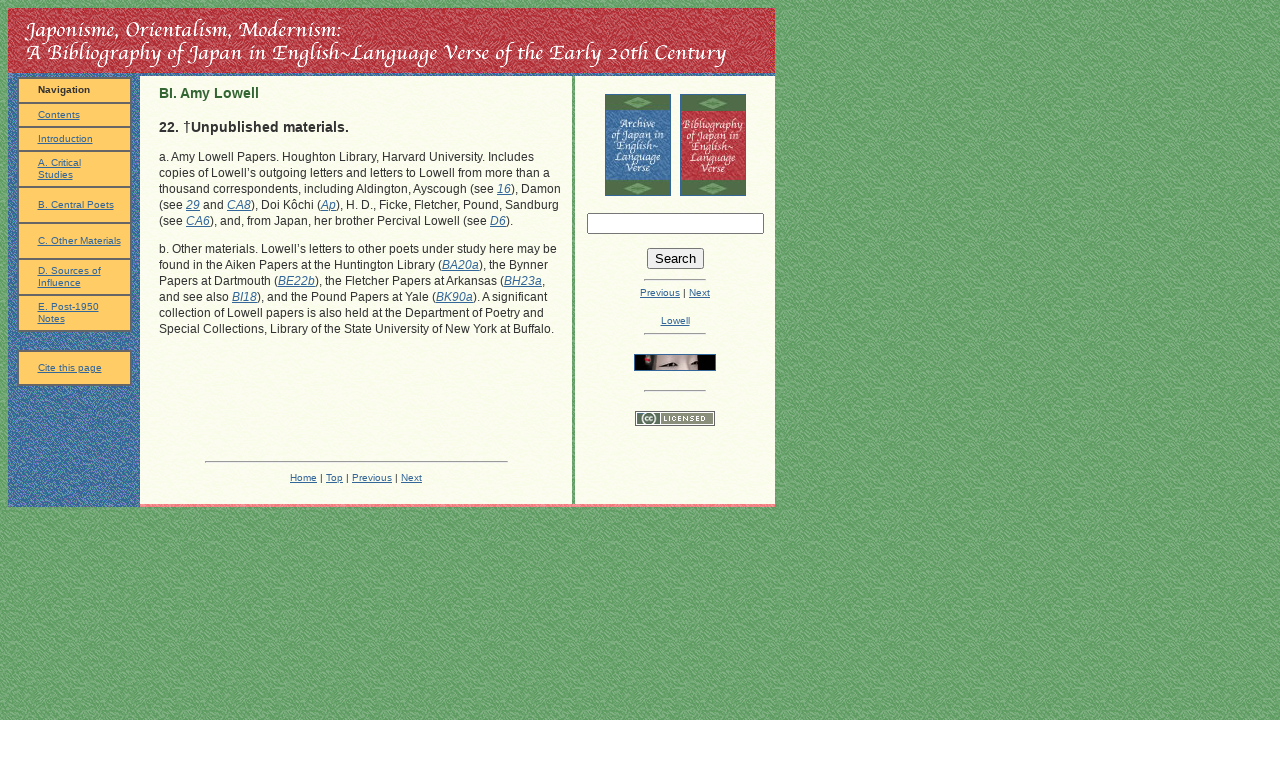

--- FILE ---
content_type: text/html
request_url: http://www.themargins.net/bib/B/BI/bi22.html
body_size: 2941
content:
<!DOCTYPE HTML PUBLIC "-//W3C//DTD HTML 4.01 Transitional//EN">
<html><!-- InstanceBegin template="/Templates/disstemplate.dwt" codeOutsideHTMLIsLocked="false" -->
<head>
<!-- InstanceBeginEditable name="doctitle" --> 
<title>BI22 Amy Lowell, Unpublished materials</title>
<!-- InstanceEndEditable --> 
<meta http-equiv="Content-Type" content="text/html; charset=iso-8859-1">

 

 

<!-- InstanceBeginEditable name="head" --><!-- InstanceEndEditable --> <!-- InstanceParam name="align" type="text" value="justify" -->
 
<style type="text/css">
<!--

-->
</style>
<meta name="keywords" content="Japan, British verse, British poetry, American verse, American poetry, Japanese influence">
<meta name="description" content="David Ewick, Japonisme, Orientalism, Modernism: A Critical Bibliography of Japan in Anglo-American Verse.">
<link rel="SHORTCUT ICON" href="../../../favicon.ico" type=image/x-icon">
<style type="text/css">
<!--
@import url("../../../styles/style.css");
-->
</style>
</head>
<body background="../../../images/backgrounds/green.gif" link="#336699" vlink="#993333">
<a name="top"></a> 
<table width="760" border="0" cellspacing="0">
  <tr> 
    <td colspan="4" background="../../../images/backgrounds/red.gif"><a href="../../../bibliography.html"><img src="../../../images/redbannertext.gif" width="760" height="63" border="0"></a></td>
  </tr>
  <tr> 
    <td colspan="4" background="../../../images/backgrounds/blue.gif"><img src="../../../images/spacer.gif" width="5" height="1"></td>
  </tr>
  <tr> 
    <td width="130" valign="top" background="../../../images/backgrounds/blue.gif">
<div align="center">
        <table width="115" border="1" cellspacing="0" bordercolor="#666666" bgcolor="#FFCC66">
          <tr> 
            <td height="25" class="TNR2"> <p class="nav"><strong> Navigation</strong> 
              </p></td>
          </tr>
          <tr> 
            <td height="24" class="TNR2"> 
              <p class="nav"><a href="../../../bibliography.contents.html">Contents</a></p></td>
          </tr>
          <tr> 
            <td height="24" class="TNR2"> 
              <p class="nav"><a href="../../front/intro2.htm">Introduction</a></p></td>
          </tr>
          <tr> 
            <td height="36" class="TNR2"> <p class="nav"><a href="../../A/00.htm">A. 
                Critical <br>
                Studies</a></p></td>
          </tr>
          <tr> 
            <td height="36" valign="middle" class="TNR2"><p class="nav"><a href="../00bindex.html">B. 
                Central Poets</a> </p></td>
          </tr>
          <tr> 
            <td height="36" class="TNR2"><p class="nav"><a href="../../C/00cindex.html">C. 
                Other Materials</a></p></td>
          </tr>
          <tr> 
            <td height="36" class="TNR2"><p class="nav"><a href="../../D/00dindex.html">D. 
                Sources of <br>
                Influence</a></p></td>
          </tr>
          <tr> 
            <td height="36" class="TNR2"><p class="nav"><a href="../../E/00index.html">E. 
                Post-1950 Notes</a></p></td>
          </tr>
        </table>
        
        <br>
        <table width="115" border="1" cellspacing="0" bordercolor="#666666" bgcolor="#FFCC66">
          <tr> 
            <td height="34" class="TNR2"><p class="nav"><a href="../../../citation.html">Cite 
                this page</a></p></td>
          </tr>
        </table>
      </div></td> <!-- InstanceBeginEditable name="centertext" --> 
    <td width="454" valign="top" background="../../../images/backgrounds/white.gif"> <h3 class="tophead"><font color="#336633">BI. Amy Lowell</font></h3>
      <h3 class="tophead">22. &#8224;Unpublished materials.</h3>
      <p class="TNR3"><a name="bi22a"></a>a. Amy Lowell Papers. Houghton Library, 
        Harvard University. Includes copies of Lowell&#8217;s outgoing letters 
        and letters to Lowell from more than a thousand correspondents, including 
        Aldington, Ayscough (see <i><a href="bi16.html">16</a></i><span
style='font-style:normal'>), Damon (see </span><i><a href="bi29.html">29</a></i><span style='font-style:
normal'> and </span><i><a href="../../C/ca/ca08.html">CA8</a></i>), 
        Doi K&ocirc;chi (<em><a href="../../back/01appendix.html#doi">Ap</a></em>), 
        H. D., Ficke, Fletcher, Pound, Sandburg (see </span><i><a href="../../C/ca/ca06.html">CA6</a></i><span
style='font-style:normal'>), and, from Japan, her brother Percival Lowell (see 
        <a href="../../D/d06.html"> <em>D6</em></a>).</span></p>
      <p class="TNR3"><a name="bi22b"></a>b. Other materials. Lowell&#8217;s letters 
        to other poets under study here may be found in the Aiken Papers at the 
        Huntington Library (<i><a href="../BA/ba20.html#ba20a">BA20a</a></i><span
style='font-style:normal'>), the Bynner Papers at Dartmouth (</span><i><a href="../BE/be22.html#be22b">BE22b</a></i><span
style='font-style:normal'>), the Fletcher Papers at Arkansas (</span><i><a href="../BH/bh23.html#bh23a">BH23a</a></i><span
style='font-style:normal'>, and see also </span><i><a href="bi18.html">BI18</a></i><span
style='font-style:normal'>), and the Pound Papers at Yale (</span><i><a href="../BK/bk090.html#bk90a">BK90a</a></i><span
style='font-style:normal'>). A significant collection of Lowell papers is also 
        held at the Department of Poetry and Special Collections, Library of the 
        State University of New York at Buffalo.</span.</p>
       
      <p>&nbsp;</p>
      <p>&nbsp;</p>
      <p>&nbsp;</p>
      <p>&nbsp;</p>
      <hr align="center" width="70%">  
      <div align="center"> <span class="TNR2"><a href="../../../index.html">Home</a> 
        | <a href="#top">Top</a> | <a href="bi21.html">Previous</a> | <a href="bi23.html">Next</a></span><br>
        <br>
        </div></td>
    <!-- InstanceEndEditable --> 
    <td width="1" valign="top" background="../../../images/backgrounds/green.gif"><img src="../../../images/spacer.gif" width="1" height="10"></td>
    <!-- InstanceBeginEditable name="rightbar" --> 
    <td width="199" valign="top" background="../../../images/backgrounds/white.gif" class="TNR2"> 
      <div align="center"><br>
        
        <table width="50%" border="0">
          <tr> 
            <td><div align="center"><a href="../../../archive.html"><img src="../../../images2/bib/archivesmall.jpg" width="64" height="100" border="1"></a></div></td>
            <td><img src="http://themargins.net/images/spacer.gif" width="1" height="1"></td>
            <td><div align="center"><a href="../../../bibliography.html"><img src="../../../images2/bib/bibsmall.jpg" width="64" height="100" border="1"></a></div></td>
          </tr>
        </table>
         <br>
        <span class="TNR2"> </span> 
        <FORM ACTION="http://search.freefind.com/find.html" METHOD="GET" target="_self">
          <span class="TNR2"><FONT size=1 face="arial,helvetica" > 
          <INPUT TYPE="HIDDEN" NAME="id" VALUE="29999686">
          <INPUT TYPE="HIDDEN" NAME="pageid" VALUE="r">
          <INPUT TYPE="HIDDEN" NAME="mode" VALUE="ALL">
          <INPUT type="HIDDEN" name="n" value="0">
          <INPUT TYPE="TEXT" NAME="query" SIZE="20">
           <br>
          <br>
          <INPUT name="SUBMIT" TYPE="SUBMIT" VALUE="Search">
          </font> </span> 
        </FORM>
        <hr width="30%">
        <span class="style1"><a href="bi21.html">Previous</a> | <a href="bi23.html">Next</a><br>
        </span><a href="../../../archive.html"><span class="style1"><br>
        </span> </a> <a href="00bi.html">Lowell</a><br>
         <hr width="30%">
        <br>
        <a href="../../../index.html"><img src="../../../images2/Noh_mask.jpg" width="80" height="15" border="1"></a><br>
        <br>
            <hr width="30%">
        <br>
        <!-- Creative Commons License -->
        <a href="http://creativecommons.org/licenses/by-nc-sa/1.0/" target="_blank"><img src="../../../images/buttons/cclicensed.gif" alt="Creative Commons License" width="80" height="15" border="0" /></a><!-- /Creative Commons License -->
        <!--

<rdf:RDF xmlns="http://web.resource.org/cc/"
    xmlns:dc="http://purl.org/dc/elements/1.1/"
    xmlns:rdf="http://www.w3.org/1999/02/22-rdf-syntax-ns#">
<Work rdf:about="">
   <dc:title>themargins.net</dc:title>
   <dc:date>2003</dc:date>
   <dc:creator><Agent>
      <dc:title>David Ewick</dc:title>
   </Agent></dc:creator>
   <dc:rights><Agent>
      <dc:title>David Ewick</dc:title>
   </Agent></dc:rights>
   <dc:type rdf:resource="http://purl.org/dc/dcmitype/Text" />
   <license rdf:resource="http://creativecommons.org/licenses/by-nc-sa/1.0/" />
</Work>

<License rdf:about="http://creativecommons.org/licenses/by-nc-sa/1.0/">
   <permits rdf:resource="http://web.resource.org/cc/Reproduction" />
   <permits rdf:resource="http://web.resource.org/cc/Distribution" />
   <requires rdf:resource="http://web.resource.org/cc/Notice" />
   <requires rdf:resource="http://web.resource.org/cc/Attribution" />
   <prohibits rdf:resource="http://web.resource.org/cc/CommercialUse" />
   <permits rdf:resource="http://web.resource.org/cc/DerivativeWorks" />
   <requires rdf:resource="http://web.resource.org/cc/ShareAlike" />
</License>

</rdf:RDF>

-->
        <br></div></td>
    <!-- InstanceEndEditable --></tr>
  <tr> 
    <td valign="top" background="../../../images/backgrounds/blue.gif"><img src="../../../images/spacer.gif" width="1" height="1"></td>
    <td width="454" valign="top" background="../../../images/backgrounds/pink.gif"><img src="../../../images/spacer.gif" width="430" height="1"></td>
    <td width="1" valign="top" background="../../../images/backgrounds/pink.gif"><img src="../../../images/spacer.gif" width="1" height="1"></td>
    <td width="199" valign="top" background="../../../images/backgrounds/pink.gif"><img src="../../../images/spacer.gif" width="1" height="1"></td>
  </tr>
  <tr> 
    <td valign="top"><img src="../../../images/spacer.gif" width="130" height="1"></td>
    <td valign="top"> <div align="left"> <img src="../../../images/spacer.gif" width="430" height="1"></div></td>
    <td width="1" valign="top"> <img src="../../../images/spacer.gif" width="1" height="2"></td>
    <td valign="top"><img src="../../../images/spacer.gif" width="198" height="1"></td>
  </tr>
</table>
<p>&nbsp;</p>
<p>&nbsp;</p>
<p>&nbsp;</p>
<p>&nbsp;</p>
<p>&nbsp;</p>
<p>&nbsp;</p>
<p>&nbsp;</p>
<p>&nbsp;</p>
<p>&nbsp;</p>
<p>&nbsp;</p>
<p>&nbsp;</p>
<p>&nbsp;</p>
<p>&nbsp;</p>
<p>&nbsp;</p>
<p>&nbsp;</p>
<p>&nbsp;</p>
<p>&nbsp;</p>
<p>&nbsp;</p>
<p>&nbsp;</p>
<p>&nbsp;</p>
<p>&nbsp;</p>
<img src="../../../images/spacer.gif" width="1" height="1"> <!-- InstanceBeginEditable name="Bottom" --> <p>&nbsp;</p>
       <p>&nbsp;</p>
      <p>&nbsp;</p>
      <p>&nbsp;</p>
      <p>&nbsp;</p>
      <hr align="center" width="70%"> 
<!-- InstanceEndEditable --></p> 
</body>
<!-- InstanceEnd --></html>


--- FILE ---
content_type: text/css
request_url: http://www.themargins.net/styles/style.css
body_size: 308
content:
.tophead {
	font-family: Georgia, Verdana, Arial;
	padding-top: 4px;
	padding-right: 4px;
	padding-left: 9px;
	margin-top: 4px;
	margin-right: 4px;
	margin-left: 9px;
	font-size: 14px;
	line-height: 120%;
	color: #333333;
}
.text2 {
	font-family: Georgia, Verdana, Arial;
	margin-right: 4px;
	margin-left: 9px;
	padding-right: 4px;
	padding-bottom: 0px;
	padding-left: 9px;
	font-size: 12px;
	line-height: 140%;
	color: #333333;
}
p {
	font-family: Georgia, Verdana, Arial;
	padding: 0px 4px 0px 9px;
	margin-right: 4px;
	margin-left: 9px;
	font-size: 12px;
	line-height: 140%;
	color: #333333;
}
.TNR2 {
	font-family: Georgia, Verdana, Arial;
	font-size: 10px;
	color: #333333;
	line-height: 140%;
}
.TNR3 {
	font-family: Georgia, Verdana, Arial;
	font-size: 12px;
	font-style: normal;
	line-height: 140%;
	color: #333333;
	}
	
.nav {
	font-family: Georgia, Verdana, Arial;
	font-size: 10px;
	line-height: 120%;
	color: #333333;
	margin-right: 4px;
	margin-left: 9px;
	padding-top: 0px;
	padding-right: 4px;
	padding-bottom: 0px;
	padding-left: 9px;
}
a:link {
	color: #336699;
}
a:visited {
	color: #993333;
}
a:hover {
	color: #999999;
}
a:active {
	color: #999999;
}
